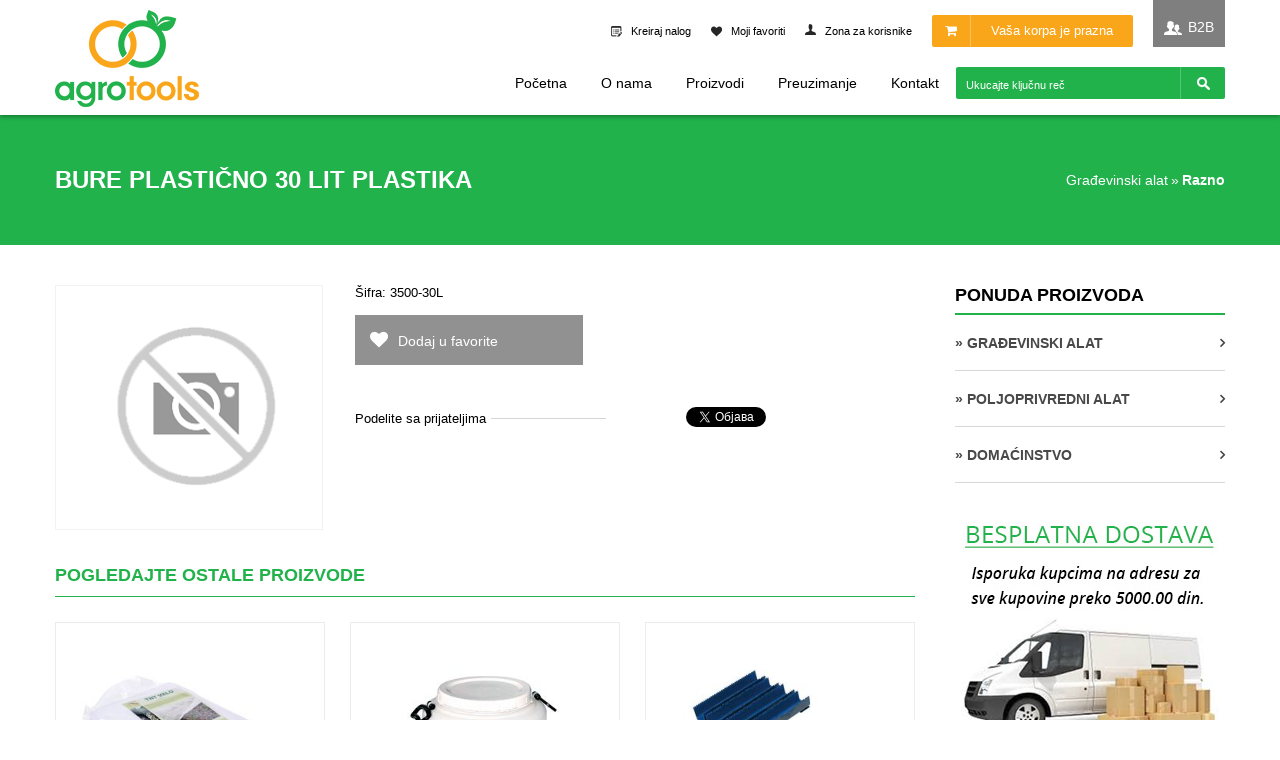

--- FILE ---
content_type: text/html; charset=utf-8
request_url: https://accounts.google.com/o/oauth2/postmessageRelay?parent=https%3A%2F%2Fwww.agrotools.rs&jsh=m%3B%2F_%2Fscs%2Fabc-static%2F_%2Fjs%2Fk%3Dgapi.lb.en.OE6tiwO4KJo.O%2Fd%3D1%2Frs%3DAHpOoo_Itz6IAL6GO-n8kgAepm47TBsg1Q%2Fm%3D__features__
body_size: 161
content:
<!DOCTYPE html><html><head><title></title><meta http-equiv="content-type" content="text/html; charset=utf-8"><meta http-equiv="X-UA-Compatible" content="IE=edge"><meta name="viewport" content="width=device-width, initial-scale=1, minimum-scale=1, maximum-scale=1, user-scalable=0"><script src='https://ssl.gstatic.com/accounts/o/2580342461-postmessagerelay.js' nonce="vsKee3NkwTBQteE3f17Q4w"></script></head><body><script type="text/javascript" src="https://apis.google.com/js/rpc:shindig_random.js?onload=init" nonce="vsKee3NkwTBQteE3f17Q4w"></script></body></html>

--- FILE ---
content_type: text/css
request_url: https://www.agrotools.rs/design/css/nav-core.css
body_size: 1079
content:
.nav{display: block;position: relative;overflow: visible;}
.nav ul{list-style-type:none;padding:0px;margin:0px;}
.nav ul li{padding:0px;margin:0px;}

.nav ul li.nav-mainOption{float:left;}

.nav .nav-submenu > a:after{padding-left:5px;display: inline-block;font: normal normal normal 14px/1 FontAwesome;font-size: inherit;text-rendering: auto;-webkit-font-smoothing: antialiased;-moz-osx-font-smoothing: grayscale;transform: translate(0, 0);content: "\f054";}
.nav a, .nav a:hover, .nav a:active, .nav a:visited {color:#ffffff;background:#000000;width:120px;display:block;padding:7px 10px 7px 10px;}
.nav li:hover > a, .nav li.nav-active > a{color:#000000;background:#ffffff;}

.nav ul li.nav-mainOption a.nav-main{display:table-cell;height:32px;vertical-align:middle;padding:0 17px 0 17px;min-width:auto;background:none;width:auto;}
.Header.Inside .nav ul li.nav-mainOption a.nav-main{color:#000000;}
.nav ul li.nav-mainOption.nav-submenu a.nav-main:after{padding-left:5px;display: inline-block;font: normal normal normal 14px/1 FontAwesome;font-size: inherit;text-rendering: auto;-webkit-font-smoothing: antialiased;-moz-osx-font-smoothing: grayscale;transform: translate(0, 0);content: "\f078";}
.nav ul li.nav-mainOption a.nav-main:hover, .nav ul li.nav-mainOption.nav-active a.nav-main, .Header.Inside .nav ul li.nav-mainOption a.nav-main:hover{text-decoration:none;color:#faa61a;background:none;}
.nav .nav-submenu > a.nav-main{padding-right:30px;}

.nav li{position:relative;}
.nav ul ul{display:none;position:absolute;z-index:901;}
.nav ul ul ul{top:0;left:100%;z-index:902;}

.nav ul ul ul ul{z-index:903;}
.nav ul ul ul ul ul{z-index:904;}
.nav ul ul li.nav-left > ul{left:auto;right:100%;}
.nav-no-js .nav li:hover > ul {display: block;}

.nav ul ul{background:#000000;}
.nav ul ul ul{background:#000000;}
.nav ul ul ul ul{background: #000000;}
.nav ul ul ul ul ul{background: #000000;}
.nav li {border-top: 1px solid #59544f;cursor: pointer;}

.nav-button{display: none;}
.nav {padding:}

.nav > ul > li {border-top: none;}
.nav li > ul{box-shadow: 0px 0px 5px 0px rgba(0, 0, 0, 0.75);}
.nav ul ul ul li:first-child{border-top: none;}

.nav-button, .nav-close {position: absolute;overflow: hidden;z-index: 902;cursor: pointer;text-decoration: none;color: #A69A94;font-size:25px;padding:3px 5px 3px 5px;background:url("/design/images/h-back-b.png");right:0;}
	
.nav-button:hover, .nav-close:hover{color:#faa61a;text-decoration:none;}

@media only screen and (max-width: 1190px)
{
	.nav-lock-scroll {overflow: hidden;}
	.nav-button {display: block;}
	.nav {display: none;position: fixed;top: 115px;bottom: 0;left: 0;right: 0;z-index: 900;overflow-x: hidden;overflow-y: auto;}
	
	.nav ul {display: block;zoom: 1;list-style-type: none;background:#000000;position:relative;}
	.nav .nav-submenu > a:after{content: "\f078"}
	.nav ul ul{position:relative;border-bottom:2px solid #59544f;}
	.nav ul ul ul{left:0;}
	.nav ul ul li.nav-left > ul{right:0;}
	.nav ul ul ul li:first-child{border-top:1px solid #59544f;}
	.nav a, .nav a:hover, .nav a:active, .nav a:visited{width:auto;}
	.nav li:hover > a, .nav li.nav-active > a{color:#faa61a;background:#000000;text-decoration:none;}
	
	.nav ul li.nav-mainOption{float:none;}
	.nav ul li.nav-mainOption a.nav-main{display:block;border-top:1px solid #59544f;padding:10px 10px 10px 10px;height:auto;color:#ffffff;}
	.Header.Inside .nav ul li.nav-mainOption a.nav-main{color:#ffffff;}
	
	.nav a,
	.nav a:hover,
	.nav a:active,
	.nav a:visited {display: block;position: relative;}
}